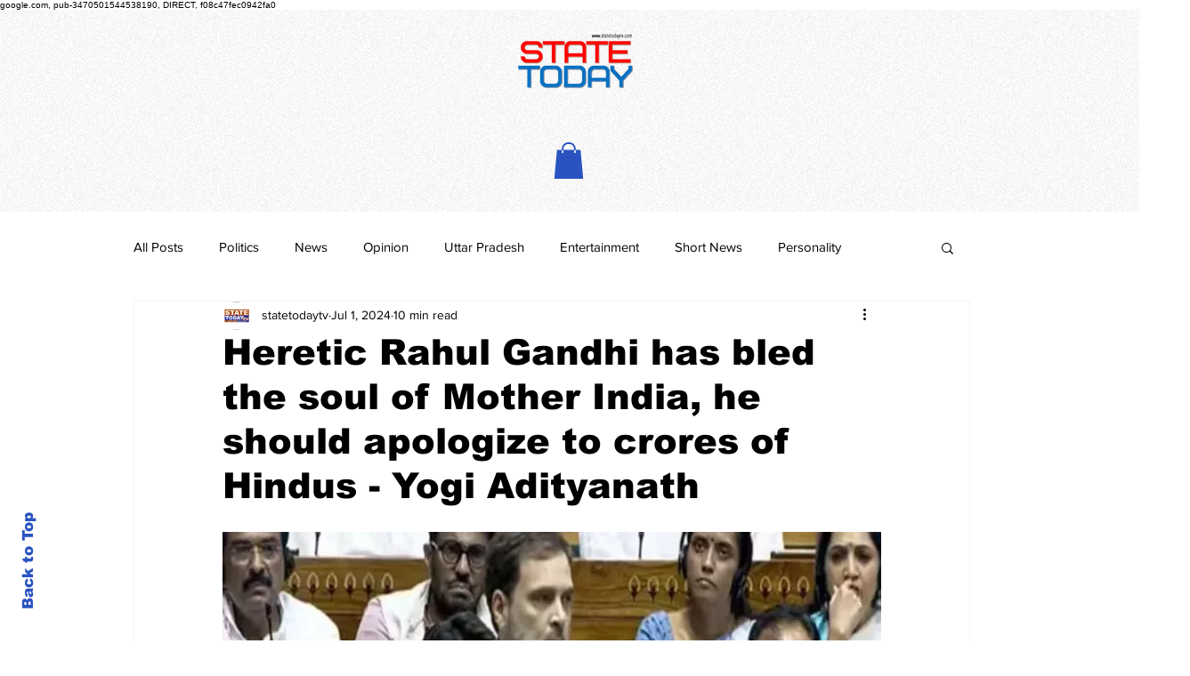

--- FILE ---
content_type: text/html; charset=utf-8
request_url: https://www.google.com/recaptcha/api2/aframe
body_size: 266
content:
<!DOCTYPE HTML><html><head><meta http-equiv="content-type" content="text/html; charset=UTF-8"></head><body><script nonce="ZhEufRiiGz2Gx1aADm0pNw">/** Anti-fraud and anti-abuse applications only. See google.com/recaptcha */ try{var clients={'sodar':'https://pagead2.googlesyndication.com/pagead/sodar?'};window.addEventListener("message",function(a){try{if(a.source===window.parent){var b=JSON.parse(a.data);var c=clients[b['id']];if(c){var d=document.createElement('img');d.src=c+b['params']+'&rc='+(localStorage.getItem("rc::a")?sessionStorage.getItem("rc::b"):"");window.document.body.appendChild(d);sessionStorage.setItem("rc::e",parseInt(sessionStorage.getItem("rc::e")||0)+1);localStorage.setItem("rc::h",'1769876520850');}}}catch(b){}});window.parent.postMessage("_grecaptcha_ready", "*");}catch(b){}</script></body></html>